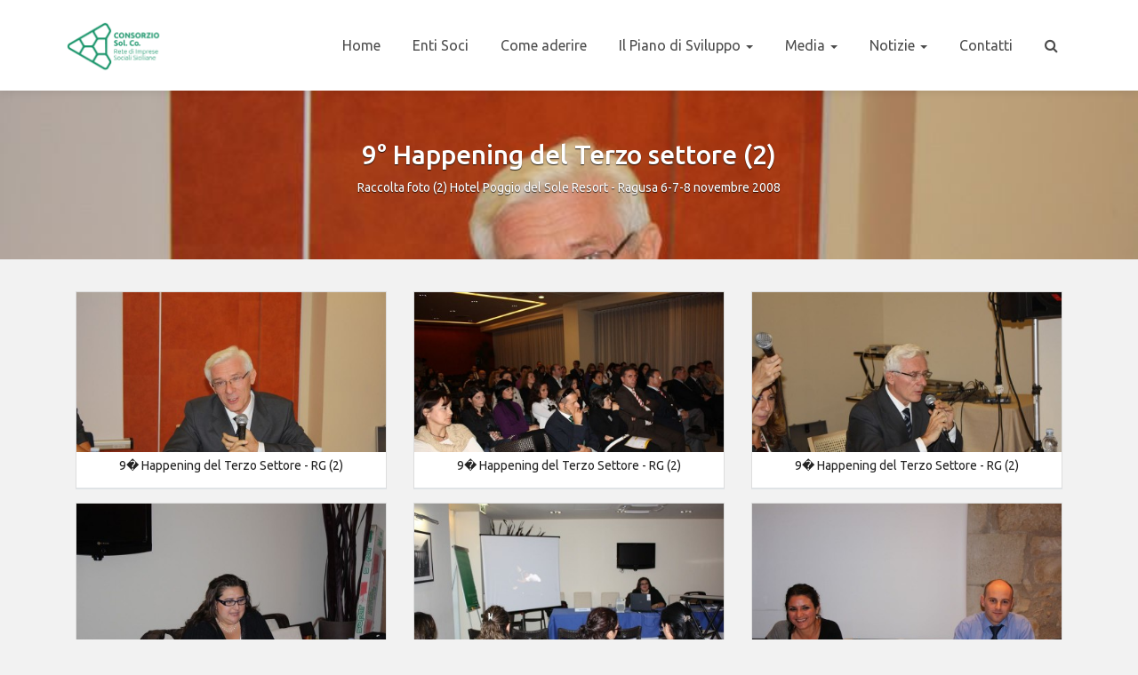

--- FILE ---
content_type: text/html
request_url: https://www.solco.coop/album.php?id_alb=2
body_size: 4427
content:
<!DOCTYPE html>
<html>
<head>
<meta name="viewport" content="width=device-width, initial-scale=1.0">
<meta charset="utf-8">
<title>Archivio  | Rete di Imprese Sociali Siciliane</title>

<!-- Required -->
<link href="assets/bootstrap/css/bootstrap.min.css" rel="stylesheet">
<link href="assets/fancybox/jquery.fancybox.css" type="text/css" media="screen" rel="stylesheet">
<link href="font-awesome/css/font-awesome.css" rel="stylesheet">
<link href="css/global-solco-style.css" rel="stylesheet" type="text/css">
<link href="css/skin-solco.css" rel="stylesheet" type="text/css" id="scheme">
<link rel="icon" href="images/favicon.png" type="image/png">
<script type='text/javascript' src='//dsms0mj1bbhn4.cloudfront.net/assets/pub/shareaholic.js' data-shr-siteid='d37f6043d567f900e0a187fa5a4728c0' data-cfasync='false' async='async'></script></head>
<body>
<script>
  (function(i,s,o,g,r,a,m){i['GoogleAnalyticsObject']=r;i[r]=i[r]||function(){
  (i[r].q=i[r].q||[]).push(arguments)},i[r].l=1*new Date();a=s.createElement(o),
  m=s.getElementsByTagName(o)[0];a.async=1;a.src=g;m.parentNode.insertBefore(a,m)
  })(window,document,'script','//www.google-analytics.com/analytics.js','ga');

  ga('create', 'UA-73285515-1', 'auto');
  ga('require', 'linkid');
  ga('send', 'pageview');

</script><header>
  <div id="navbar" class="navbar navbar-white" role="navigation">
    <div class="container">
      
<div class="navbar-header">
  <button type="button" id="cmdSearchCollapse" class="navbar-toggle"> <i class="fa fa-search icon-search"></i> </button>
  <button type="button" class="navbar-toggle" data-toggle="collapse" data-target=".navbar-collapse"> <span class="sr-only">Toggle navigation</span> <span class="icon-bar"></span> <span class="icon-bar"></span> <span class="icon-bar"></span> </button>
  <a title="Pagina Iniziale" class="navbar-brand" href="https://www.solco.coop/"> <img id="logo" src="upload/Nuovo-Logo-Solco4.png" alt="Sol.Co."> </a> </div>
<div class="navbar-collapse collapse">
  <ul class="nav navbar-nav navbar-right">
    <li><a title="Pagina Iniziale" href="https://www.solco.coop/">Home</a></li>
                <li class=""> <a href="https://www.solco.coop/page.php?p=2" title="Enti Soci"> Enti Soci</a>
          </li>
            <li class=""> <a href="https://www.solco.coop/page.php?p=28" title="Come aderire"> Come aderire</a>
          </li>
            <li class="dropdown"> <a href="https://www.solco.coop/page.php?p=29" class="dropdown-toggle" data-toggle="dropdown" title="Il Piano di Sviluppo"> Il Piano di Sviluppo <b class="caret"></b></a>
          <ul class="dropdown-menu">
      <li><a title="Il Piano di Sviluppo" href="page.php?p=29">Il Piano di Sviluppo</a></li>
      
            <li><a title="Valorizzare il capitale umano" href="spage.php?s=108">Valorizzare il capitale umano</a></li>
          <li><a title="I Modelli della Rete Sol.Co." href="spage.php?s=105">I Modelli della Rete Sol.Co.</a></li>
          <li><a title="Comunicare l'Impresa" href="spage.php?s=106">Comunicare l'Impresa</a></li>
          <li><a title="Organigramma" href="spage.php?s=102">Organigramma</a></li>
          </ul>
      </li>
                
	
	
	<li class="dropdown">
                    <a href="#" class="dropdown-toggle" data-toggle="dropdown">
					Media  <b class="caret"></b></a>
                    <ul class="dropdown-menu">
                   
                    <li class=""><a href="https://www.solco.coop/page.php?p=8" class="">Video</a></li>
                    <li class=""><a href="https://www.solco.coop/page.php?p=23" class="">Foto</a></li>
                    
                    </ul>
                    </li>
	
	
	
	    <li class="dropdown"> <a title="Archivio Articoli" href="#" class="dropdown-toggle" data-toggle="dropdown"> Notizie  <b class="caret"></b></a>
      <ul class="dropdown-menu">
                <li class=""><a href="https://www.solco.coop/archivio.php?c=7" title="Archivio Decreti, leggi e circolari">Decreti, leggi e circolari</a></li>
                <li class=""><a href="https://www.solco.coop/archivio.php?c=10" title="Archivio Notizie dalla Rete">Notizie dalla Rete</a></li>
                <li class=""><a href="https://www.solco.coop/archivio.php?c=9" title="Archivio Storie ">Storie </a></li>
                <li class=""><a href="https://www.solco.coop/archivio.php?c=1" title="Archivio Notizie">Notizie</a></li>
                <li class=""><a href="https://www.solco.coop/archivio.php?c=2" title="Archivio Bandi">Bandi</a></li>
                <li class=""><a href="https://www.solco.coop/archivio.php?c=3" title="Archivio Rassegna Stampa">Rassegna Stampa</a></li>
                <li class=""><a href="https://www.solco.coop/archivio.php?c=4" title="Archivio Eventi">Eventi</a></li>
                <li class=""><a href="https://www.solco.coop/archivio.php?c=5" title="Archivio Eventi ECM">Eventi ECM</a></li>
              </ul>
    </li>
        <li class=""><a title="Contatta il Consorzio Sol.Co." href="contatti.php" class="">Contatti</a></li>
    <li class="hidden-xs"> <a href="archivio_search.php" title="Cerca in archivio" class="" id="cmdSearch"><i class="fa fa-search"></i></a> </li>
              </ul>
</div>
      <!--/.nav-collapse -->
    </div>
  </div>
</header>

<!-- SEARCH -->
<div class="search-wr" id="divSearch"> <span class="close" id="cmdCloseSearch" title="Click the icon or press ESC"><i class="fa fa-times-circle"></i></span>
  <div class="container">
    <div class="row">
      <div class="col-md-1 col-xs-2 search-sign"> <i class="fa fa-search"></i> </div>
      <div class="col-md-11 col-xs-10">
       <form class="form" method="get" action="https://www.solco.coop/archivio_search.php">
        <input title="Cerca nel sito..." type="text" name="k" class="global-search-input" placeholder="Cerca nel sito..." value="" autocomplete="off" spellcheck="false" dir="ltr">
      </form>
      </div>
    </div>
  </div>
</div>
<section class="slice color-solco-alpha solco-album" style="background-image:url('images/foto/2-47_ft.jpg')">
  <div class="w-section inverse">
    <div class="container">
      <div class="row">
        <div class="col-md-12">
          <div class="text-center">
            <h2>9° Happening del Terzo settore (2)</h2>
            <p>Raccolta foto (2) Hotel Poggio del Sole Resort - Ragusa 6-7-8 novembre 2008</p>
            <span class="clearfix"></span> </div>
        </div>
      </div>
    </div>
  </div>
</section>








<section class="slice animate-hover-slide">
  <div class="w-section inverse blog-grid">
    <div class="container">
      <div class="row">
      
      
      <div class="col-md-12">
      
      
<div class="col-lg-4 col-md-4 col-sm-6">
        <div class="w-box">
        
        <div class="media-img">
          <figure> 
          <a class="theater" rel="2" href="images/foto/2-47_ft.jpg" title="9� Happening del Terzo Settore - RG (2)">
          <img alt="9� Happening del Terzo Settore - RG (2)" src="images/foto/thumbnails/2-47_ft_450x450.jpg" class="img-responsive">
          </a>
        </figure>
        </div> 
        
        
<p align="center" style="padding-top:5px;">9� Happening del Terzo Settore - RG (2)</p>
</div>
</div>
<div class="col-lg-4 col-md-4 col-sm-6">
        <div class="w-box">
        
        <div class="media-img">
          <figure> 
          <a class="theater" rel="2" href="images/foto/2-48_ft.jpg" title="9� Happening del Terzo Settore - RG (2)">
          <img alt="9� Happening del Terzo Settore - RG (2)" src="images/foto/thumbnails/2-48_ft_450x450.jpg" class="img-responsive">
          </a>
        </figure>
        </div> 
        
        
<p align="center" style="padding-top:5px;">9� Happening del Terzo Settore - RG (2)</p>
</div>
</div>
<div class="col-lg-4 col-md-4 col-sm-6">
        <div class="w-box">
        
        <div class="media-img">
          <figure> 
          <a class="theater" rel="2" href="images/foto/2-49_ft.jpg" title="9� Happening del Terzo Settore - RG (2)">
          <img alt="9� Happening del Terzo Settore - RG (2)" src="images/foto/thumbnails/2-49_ft_450x450.jpg" class="img-responsive">
          </a>
        </figure>
        </div> 
        
        
<p align="center" style="padding-top:5px;">9� Happening del Terzo Settore - RG (2)</p>
</div>
</div>
<div class="col-lg-4 col-md-4 col-sm-6">
        <div class="w-box">
        
        <div class="media-img">
          <figure> 
          <a class="theater" rel="2" href="images/foto/2-50_ft.jpg" title="9� Happening del Terzo Settore - RG (2)">
          <img alt="9� Happening del Terzo Settore - RG (2)" src="images/foto/thumbnails/2-50_ft_450x450.jpg" class="img-responsive">
          </a>
        </figure>
        </div> 
        
        
<p align="center" style="padding-top:5px;">9� Happening del Terzo Settore - RG (2)</p>
</div>
</div>
<div class="col-lg-4 col-md-4 col-sm-6">
        <div class="w-box">
        
        <div class="media-img">
          <figure> 
          <a class="theater" rel="2" href="images/foto/2-51_ft.jpg" title="9� Happening del Terzo Settore - RG (2)">
          <img alt="9� Happening del Terzo Settore - RG (2)" src="images/foto/thumbnails/2-51_ft_450x450.jpg" class="img-responsive">
          </a>
        </figure>
        </div> 
        
        
<p align="center" style="padding-top:5px;">9� Happening del Terzo Settore - RG (2)</p>
</div>
</div>
<div class="col-lg-4 col-md-4 col-sm-6">
        <div class="w-box">
        
        <div class="media-img">
          <figure> 
          <a class="theater" rel="2" href="images/foto/2-52_ft.jpg" title="9� Happening del Terzo Settore - RG (2)">
          <img alt="9� Happening del Terzo Settore - RG (2)" src="images/foto/thumbnails/2-52_ft_450x450.jpg" class="img-responsive">
          </a>
        </figure>
        </div> 
        
        
<p align="center" style="padding-top:5px;">9� Happening del Terzo Settore - RG (2)</p>
</div>
</div>
<div class="col-lg-4 col-md-4 col-sm-6">
        <div class="w-box">
        
        <div class="media-img">
          <figure> 
          <a class="theater" rel="2" href="images/foto/2-53_ft.jpg" title="9� Happening del Terzo Settore - RG (2)">
          <img alt="9� Happening del Terzo Settore - RG (2)" src="images/foto/thumbnails/2-53_ft_450x450.jpg" class="img-responsive">
          </a>
        </figure>
        </div> 
        
        
<p align="center" style="padding-top:5px;">9� Happening del Terzo Settore - RG (2)</p>
</div>
</div>
<div class="col-lg-4 col-md-4 col-sm-6">
        <div class="w-box">
        
        <div class="media-img">
          <figure> 
          <a class="theater" rel="2" href="images/foto/2-54_ft.jpg" title="9� Happening del Terzo Settore - RG (2)">
          <img alt="9� Happening del Terzo Settore - RG (2)" src="images/foto/thumbnails/2-54_ft_450x450.jpg" class="img-responsive">
          </a>
        </figure>
        </div> 
        
        
<p align="center" style="padding-top:5px;">9� Happening del Terzo Settore - RG (2)</p>
</div>
</div>
<div class="col-lg-4 col-md-4 col-sm-6">
        <div class="w-box">
        
        <div class="media-img">
          <figure> 
          <a class="theater" rel="2" href="images/foto/2-55_ft.jpg" title="9� Happening del Terzo Settore - RG (2)">
          <img alt="9� Happening del Terzo Settore - RG (2)" src="images/foto/thumbnails/2-55_ft_450x450.jpg" class="img-responsive">
          </a>
        </figure>
        </div> 
        
        
<p align="center" style="padding-top:5px;">9� Happening del Terzo Settore - RG (2)</p>
</div>
</div>
<div class="col-lg-4 col-md-4 col-sm-6">
        <div class="w-box">
        
        <div class="media-img">
          <figure> 
          <a class="theater" rel="2" href="images/foto/2-56_ft.jpg" title="9� Happening del Terzo Settore - RG (2)">
          <img alt="9� Happening del Terzo Settore - RG (2)" src="images/foto/thumbnails/2-56_ft_450x450.jpg" class="img-responsive">
          </a>
        </figure>
        </div> 
        
        
<p align="center" style="padding-top:5px;">9� Happening del Terzo Settore - RG (2)</p>
</div>
</div>
<div class="col-lg-4 col-md-4 col-sm-6">
        <div class="w-box">
        
        <div class="media-img">
          <figure> 
          <a class="theater" rel="2" href="images/foto/2-57_ft.jpg" title="9� Happening del Terzo Settore - RG (2)">
          <img alt="9� Happening del Terzo Settore - RG (2)" src="images/foto/thumbnails/2-57_ft_450x450.jpg" class="img-responsive">
          </a>
        </figure>
        </div> 
        
        
<p align="center" style="padding-top:5px;">9� Happening del Terzo Settore - RG (2)</p>
</div>
</div>
<div class="col-lg-4 col-md-4 col-sm-6">
        <div class="w-box">
        
        <div class="media-img">
          <figure> 
          <a class="theater" rel="2" href="images/foto/2-58_ft.jpg" title="9� Happening del Terzo Settore - RG (2)">
          <img alt="9� Happening del Terzo Settore - RG (2)" src="images/foto/thumbnails/2-58_ft_450x450.jpg" class="img-responsive">
          </a>
        </figure>
        </div> 
        
        
<p align="center" style="padding-top:5px;">9� Happening del Terzo Settore - RG (2)</p>
</div>
</div>
<div class="col-lg-4 col-md-4 col-sm-6">
        <div class="w-box">
        
        <div class="media-img">
          <figure> 
          <a class="theater" rel="2" href="images/foto/2-59_ft.jpg" title="9� Happening del Terzo Settore - RG (2)">
          <img alt="9� Happening del Terzo Settore - RG (2)" src="images/foto/thumbnails/2-59_ft_450x450.jpg" class="img-responsive">
          </a>
        </figure>
        </div> 
        
        
<p align="center" style="padding-top:5px;">9� Happening del Terzo Settore - RG (2)</p>
</div>
</div>
<div class="col-lg-4 col-md-4 col-sm-6">
        <div class="w-box">
        
        <div class="media-img">
          <figure> 
          <a class="theater" rel="2" href="images/foto/2-60_ft.jpg" title="9� Happening del Terzo Settore - RG (2)">
          <img alt="9� Happening del Terzo Settore - RG (2)" src="images/foto/thumbnails/2-60_ft_450x450.jpg" class="img-responsive">
          </a>
        </figure>
        </div> 
        
        
<p align="center" style="padding-top:5px;">9� Happening del Terzo Settore - RG (2)</p>
</div>
</div>
<div class="col-lg-4 col-md-4 col-sm-6">
        <div class="w-box">
        
        <div class="media-img">
          <figure> 
          <a class="theater" rel="2" href="images/foto/2-61_ft.jpg" title="9� Happening del Terzo Settore - RG (2)">
          <img alt="9� Happening del Terzo Settore - RG (2)" src="images/foto/thumbnails/2-61_ft_450x450.jpg" class="img-responsive">
          </a>
        </figure>
        </div> 
        
        
<p align="center" style="padding-top:5px;">9� Happening del Terzo Settore - RG (2)</p>
</div>
</div>
<div class="col-lg-4 col-md-4 col-sm-6">
        <div class="w-box">
        
        <div class="media-img">
          <figure> 
          <a class="theater" rel="2" href="images/foto/2-62_ft.jpg" title="9� Happening del Terzo Settore - RG (2)">
          <img alt="9� Happening del Terzo Settore - RG (2)" src="images/foto/thumbnails/2-62_ft_450x450.jpg" class="img-responsive">
          </a>
        </figure>
        </div> 
        
        
<p align="center" style="padding-top:5px;">9� Happening del Terzo Settore - RG (2)</p>
</div>
</div>
<div class="col-lg-4 col-md-4 col-sm-6">
        <div class="w-box">
        
        <div class="media-img">
          <figure> 
          <a class="theater" rel="2" href="images/foto/2-63_ft.jpg" title="9� Happening del Terzo Settore - RG (2)">
          <img alt="9� Happening del Terzo Settore - RG (2)" src="images/foto/thumbnails/2-63_ft_450x450.jpg" class="img-responsive">
          </a>
        </figure>
        </div> 
        
        
<p align="center" style="padding-top:5px;">9� Happening del Terzo Settore - RG (2)</p>
</div>
</div>
<div class="col-lg-4 col-md-4 col-sm-6">
        <div class="w-box">
        
        <div class="media-img">
          <figure> 
          <a class="theater" rel="2" href="images/foto/2-64_ft.jpg" title="9� Happening del Terzo Settore - RG (2)">
          <img alt="9� Happening del Terzo Settore - RG (2)" src="images/foto/thumbnails/2-64_ft_450x450.jpg" class="img-responsive">
          </a>
        </figure>
        </div> 
        
        
<p align="center" style="padding-top:5px;">9� Happening del Terzo Settore - RG (2)</p>
</div>
</div>
<div class="col-lg-4 col-md-4 col-sm-6">
        <div class="w-box">
        
        <div class="media-img">
          <figure> 
          <a class="theater" rel="2" href="images/foto/2-65_ft.jpg" title="9� Happening del Terzo Settore - RG (2)">
          <img alt="9� Happening del Terzo Settore - RG (2)" src="images/foto/thumbnails/2-65_ft_450x450.jpg" class="img-responsive">
          </a>
        </figure>
        </div> 
        
        
<p align="center" style="padding-top:5px;">9� Happening del Terzo Settore - RG (2)</p>
</div>
</div>
<div class="col-lg-4 col-md-4 col-sm-6">
        <div class="w-box">
        
        <div class="media-img">
          <figure> 
          <a class="theater" rel="2" href="images/foto/2-66_ft.jpg" title="9� Happening del Terzo Settore - RG (2)">
          <img alt="9� Happening del Terzo Settore - RG (2)" src="images/foto/thumbnails/2-66_ft_450x450.jpg" class="img-responsive">
          </a>
        </figure>
        </div> 
        
        
<p align="center" style="padding-top:5px;">9� Happening del Terzo Settore - RG (2)</p>
</div>
</div>
<div class="col-lg-4 col-md-4 col-sm-6">
        <div class="w-box">
        
        <div class="media-img">
          <figure> 
          <a class="theater" rel="2" href="images/foto/2-67_ft.jpg" title="9� Happening del Terzo Settore - RG (2)">
          <img alt="9� Happening del Terzo Settore - RG (2)" src="images/foto/thumbnails/2-67_ft_450x450.jpg" class="img-responsive">
          </a>
        </figure>
        </div> 
        
        
<p align="center" style="padding-top:5px;">9� Happening del Terzo Settore - RG (2)</p>
</div>
</div>
<div class="col-lg-4 col-md-4 col-sm-6">
        <div class="w-box">
        
        <div class="media-img">
          <figure> 
          <a class="theater" rel="2" href="images/foto/2-68_ft.jpg" title="9� Happening del Terzo Settore - RG (2)">
          <img alt="9� Happening del Terzo Settore - RG (2)" src="images/foto/thumbnails/2-68_ft_450x450.jpg" class="img-responsive">
          </a>
        </figure>
        </div> 
        
        
<p align="center" style="padding-top:5px;">9� Happening del Terzo Settore - RG (2)</p>
</div>
</div>
<div class="col-lg-4 col-md-4 col-sm-6">
        <div class="w-box">
        
        <div class="media-img">
          <figure> 
          <a class="theater" rel="2" href="images/foto/2-69_ft.jpg" title="9� Happening del Terzo Settore - RG (2)">
          <img alt="9� Happening del Terzo Settore - RG (2)" src="images/foto/thumbnails/2-69_ft_450x450.jpg" class="img-responsive">
          </a>
        </figure>
        </div> 
        
        
<p align="center" style="padding-top:5px;">9� Happening del Terzo Settore - RG (2)</p>
</div>
</div>
<div class="col-lg-4 col-md-4 col-sm-6">
        <div class="w-box">
        
        <div class="media-img">
          <figure> 
          <a class="theater" rel="2" href="images/foto/2-70_ft.jpg" title="9� Happening del Terzo Settore - RG (2)">
          <img alt="9� Happening del Terzo Settore - RG (2)" src="images/foto/thumbnails/2-70_ft_450x450.jpg" class="img-responsive">
          </a>
        </figure>
        </div> 
        
        
<p align="center" style="padding-top:5px;">9� Happening del Terzo Settore - RG (2)</p>
</div>
</div>
<div class="col-lg-4 col-md-4 col-sm-6">
        <div class="w-box">
        
        <div class="media-img">
          <figure> 
          <a class="theater" rel="2" href="images/foto/2-71_ft.jpg" title="9� Happening del Terzo Settore - RG (2)">
          <img alt="9� Happening del Terzo Settore - RG (2)" src="images/foto/thumbnails/2-71_ft_450x450.jpg" class="img-responsive">
          </a>
        </figure>
        </div> 
        
        
<p align="center" style="padding-top:5px;">9� Happening del Terzo Settore - RG (2)</p>
</div>
</div>
<div class="col-lg-4 col-md-4 col-sm-6">
        <div class="w-box">
        
        <div class="media-img">
          <figure> 
          <a class="theater" rel="2" href="images/foto/2-72_ft.jpg" title="9� Happening del Terzo Settore - RG (2)">
          <img alt="9� Happening del Terzo Settore - RG (2)" src="images/foto/thumbnails/2-72_ft_450x450.jpg" class="img-responsive">
          </a>
        </figure>
        </div> 
        
        
<p align="center" style="padding-top:5px;">9� Happening del Terzo Settore - RG (2)</p>
</div>
</div>
<div class="col-lg-4 col-md-4 col-sm-6">
        <div class="w-box">
        
        <div class="media-img">
          <figure> 
          <a class="theater" rel="2" href="images/foto/2-73_ft.jpg" title="9� Happening del Terzo Settore - RG (2)">
          <img alt="9� Happening del Terzo Settore - RG (2)" src="images/foto/thumbnails/2-73_ft_450x450.jpg" class="img-responsive">
          </a>
        </figure>
        </div> 
        
        
<p align="center" style="padding-top:5px;">9� Happening del Terzo Settore - RG (2)</p>
</div>
</div>
<div class="col-lg-4 col-md-4 col-sm-6">
        <div class="w-box">
        
        <div class="media-img">
          <figure> 
          <a class="theater" rel="2" href="images/foto/2-74_ft.jpg" title="9� Happening del Terzo Settore - RG (2)">
          <img alt="9� Happening del Terzo Settore - RG (2)" src="images/foto/thumbnails/2-74_ft_450x450.jpg" class="img-responsive">
          </a>
        </figure>
        </div> 
        
        
<p align="center" style="padding-top:5px;">9� Happening del Terzo Settore - RG (2)</p>
</div>
</div>
<div class="col-lg-4 col-md-4 col-sm-6">
        <div class="w-box">
        
        <div class="media-img">
          <figure> 
          <a class="theater" rel="2" href="images/foto/2-75_ft.jpg" title="9� Happening del Terzo Settore - RG (2)">
          <img alt="9� Happening del Terzo Settore - RG (2)" src="images/foto/thumbnails/2-75_ft_450x450.jpg" class="img-responsive">
          </a>
        </figure>
        </div> 
        
        
<p align="center" style="padding-top:5px;">9� Happening del Terzo Settore - RG (2)</p>
</div>
</div>
<div class="col-lg-4 col-md-4 col-sm-6">
        <div class="w-box">
        
        <div class="media-img">
          <figure> 
          <a class="theater" rel="2" href="images/foto/2-76_ft.jpg" title="9� Happening del Terzo Settore - RG (2)">
          <img alt="9� Happening del Terzo Settore - RG (2)" src="images/foto/thumbnails/2-76_ft_450x450.jpg" class="img-responsive">
          </a>
        </figure>
        </div> 
        
        
<p align="center" style="padding-top:5px;">9� Happening del Terzo Settore - RG (2)</p>
</div>
</div>
<div class="col-lg-4 col-md-4 col-sm-6">
        <div class="w-box">
        
        <div class="media-img">
          <figure> 
          <a class="theater" rel="2" href="images/foto/2-77_ft.jpg" title="9� Happening del Terzo Settore - RG (2)">
          <img alt="9� Happening del Terzo Settore - RG (2)" src="images/foto/thumbnails/2-77_ft_450x450.jpg" class="img-responsive">
          </a>
        </figure>
        </div> 
        
        
<p align="center" style="padding-top:5px;">9� Happening del Terzo Settore - RG (2)</p>
</div>
</div>
<div class="col-lg-4 col-md-4 col-sm-6">
        <div class="w-box">
        
        <div class="media-img">
          <figure> 
          <a class="theater" rel="2" href="images/foto/2-78_ft.jpg" title="9� Happening del Terzo Settore - RG (2)">
          <img alt="9� Happening del Terzo Settore - RG (2)" src="images/foto/thumbnails/2-78_ft_450x450.jpg" class="img-responsive">
          </a>
        </figure>
        </div> 
        
        
<p align="center" style="padding-top:5px;">9� Happening del Terzo Settore - RG (2)</p>
</div>
</div>
<div class="col-lg-4 col-md-4 col-sm-6">
        <div class="w-box">
        
        <div class="media-img">
          <figure> 
          <a class="theater" rel="2" href="images/foto/2-79_ft.jpg" title="9� Happening del Terzo Settore - RG (2)">
          <img alt="9� Happening del Terzo Settore - RG (2)" src="images/foto/thumbnails/2-79_ft_450x450.jpg" class="img-responsive">
          </a>
        </figure>
        </div> 
        
        
<p align="center" style="padding-top:5px;">9� Happening del Terzo Settore - RG (2)</p>
</div>
</div>
<div class="col-lg-4 col-md-4 col-sm-6">
        <div class="w-box">
        
        <div class="media-img">
          <figure> 
          <a class="theater" rel="2" href="images/foto/2-80_ft.jpg" title="9� Happening del Terzo Settore - RG (2)">
          <img alt="9� Happening del Terzo Settore - RG (2)" src="images/foto/thumbnails/2-80_ft_450x450.jpg" class="img-responsive">
          </a>
        </figure>
        </div> 
        
        
<p align="center" style="padding-top:5px;">9� Happening del Terzo Settore - RG (2)</p>
</div>
</div>
<div class="col-lg-4 col-md-4 col-sm-6">
        <div class="w-box">
        
        <div class="media-img">
          <figure> 
          <a class="theater" rel="2" href="images/foto/2-81_ft.jpg" title="9� Happening del Terzo Settore - RG (2)">
          <img alt="9� Happening del Terzo Settore - RG (2)" src="images/foto/thumbnails/2-81_ft_450x450.jpg" class="img-responsive">
          </a>
        </figure>
        </div> 
        
        
<p align="center" style="padding-top:5px;">9� Happening del Terzo Settore - RG (2)</p>
</div>
</div>
<div class="col-lg-4 col-md-4 col-sm-6">
        <div class="w-box">
        
        <div class="media-img">
          <figure> 
          <a class="theater" rel="2" href="images/foto/2-82_ft.jpg" title="9� Happening del Terzo Settore - RG (2)">
          <img alt="9� Happening del Terzo Settore - RG (2)" src="images/foto/thumbnails/2-82_ft_450x450.jpg" class="img-responsive">
          </a>
        </figure>
        </div> 
        
        
<p align="center" style="padding-top:5px;">9� Happening del Terzo Settore - RG (2)</p>
</div>
</div>
<div class="col-lg-4 col-md-4 col-sm-6">
        <div class="w-box">
        
        <div class="media-img">
          <figure> 
          <a class="theater" rel="2" href="images/foto/2-83_ft.jpg" title="9� Happening del Terzo Settore - RG (2)">
          <img alt="9� Happening del Terzo Settore - RG (2)" src="images/foto/thumbnails/2-83_ft_450x450.jpg" class="img-responsive">
          </a>
        </figure>
        </div> 
        
        
<p align="center" style="padding-top:5px;">9� Happening del Terzo Settore - RG (2)</p>
</div>
</div>
<div class="col-lg-4 col-md-4 col-sm-6">
        <div class="w-box">
        
        <div class="media-img">
          <figure> 
          <a class="theater" rel="2" href="images/foto/2-84_ft.jpg" title="9� Happening del Terzo Settore - RG (2)">
          <img alt="9� Happening del Terzo Settore - RG (2)" src="images/foto/thumbnails/2-84_ft_450x450.jpg" class="img-responsive">
          </a>
        </figure>
        </div> 
        
        
<p align="center" style="padding-top:5px;">9� Happening del Terzo Settore - RG (2)</p>
</div>
</div>
<div class="col-lg-4 col-md-4 col-sm-6">
        <div class="w-box">
        
        <div class="media-img">
          <figure> 
          <a class="theater" rel="2" href="images/foto/2-85_ft.jpg" title="9� Happening del Terzo Settore - RG (2)">
          <img alt="9� Happening del Terzo Settore - RG (2)" src="images/foto/thumbnails/2-85_ft_450x450.jpg" class="img-responsive">
          </a>
        </figure>
        </div> 
        
        
<p align="center" style="padding-top:5px;">9� Happening del Terzo Settore - RG (2)</p>
</div>
</div>
<div class="col-lg-4 col-md-4 col-sm-6">
        <div class="w-box">
        
        <div class="media-img">
          <figure> 
          <a class="theater" rel="2" href="images/foto/2-86_ft.jpg" title="9� Happening del Terzo Settore - RG (2)">
          <img alt="9� Happening del Terzo Settore - RG (2)" src="images/foto/thumbnails/2-86_ft_450x450.jpg" class="img-responsive">
          </a>
        </figure>
        </div> 
        
        
<p align="center" style="padding-top:5px;">9� Happening del Terzo Settore - RG (2)</p>
</div>
</div>
<div class="col-lg-4 col-md-4 col-sm-6">
        <div class="w-box">
        
        <div class="media-img">
          <figure> 
          <a class="theater" rel="2" href="images/foto/2-87_ft.jpg" title="9� Happening del Terzo Settore - RG (2)">
          <img alt="9� Happening del Terzo Settore - RG (2)" src="images/foto/thumbnails/2-87_ft_450x450.jpg" class="img-responsive">
          </a>
        </figure>
        </div> 
        
        
<p align="center" style="padding-top:5px;">9� Happening del Terzo Settore - RG (2)</p>
</div>
</div>
<div class="col-lg-4 col-md-4 col-sm-6">
        <div class="w-box">
        
        <div class="media-img">
          <figure> 
          <a class="theater" rel="2" href="images/foto/2-88_ft.jpg" title="9� Happening del Terzo Settore - RG (2)">
          <img alt="9� Happening del Terzo Settore - RG (2)" src="images/foto/thumbnails/2-88_ft_450x450.jpg" class="img-responsive">
          </a>
        </figure>
        </div> 
        
        
<p align="center" style="padding-top:5px;">9� Happening del Terzo Settore - RG (2)</p>
</div>
</div>
<div class="col-lg-4 col-md-4 col-sm-6">
        <div class="w-box">
        
        <div class="media-img">
          <figure> 
          <a class="theater" rel="2" href="images/foto/2-89_ft.jpg" title="9� Happening del Terzo Settore - RG (2)">
          <img alt="9� Happening del Terzo Settore - RG (2)" src="images/foto/thumbnails/2-89_ft_450x450.jpg" class="img-responsive">
          </a>
        </figure>
        </div> 
        
        
<p align="center" style="padding-top:5px;">9� Happening del Terzo Settore - RG (2)</p>
</div>
</div>
<div class="col-lg-4 col-md-4 col-sm-6">
        <div class="w-box">
        
        <div class="media-img">
          <figure> 
          <a class="theater" rel="2" href="images/foto/2-90_ft.jpg" title="9� Happening del Terzo Settore - RG (2)">
          <img alt="9� Happening del Terzo Settore - RG (2)" src="images/foto/thumbnails/2-90_ft_450x450.jpg" class="img-responsive">
          </a>
        </figure>
        </div> 
        
        
<p align="center" style="padding-top:5px;">9� Happening del Terzo Settore - RG (2)</p>
</div>
</div>
<div class="col-lg-4 col-md-4 col-sm-6">
        <div class="w-box">
        
        <div class="media-img">
          <figure> 
          <a class="theater" rel="2" href="images/foto/2-91_ft.jpg" title="9� Happening del Terzo Settore - RG (2)">
          <img alt="9� Happening del Terzo Settore - RG (2)" src="images/foto/thumbnails/2-91_ft_450x450.jpg" class="img-responsive">
          </a>
        </figure>
        </div> 
        
        
<p align="center" style="padding-top:5px;">9� Happening del Terzo Settore - RG (2)</p>
</div>
</div>
<div class="col-lg-4 col-md-4 col-sm-6">
        <div class="w-box">
        
        <div class="media-img">
          <figure> 
          <a class="theater" rel="2" href="images/foto/2-92_ft.jpg" title="9� Happening del Terzo Settore - RG (2)">
          <img alt="9� Happening del Terzo Settore - RG (2)" src="images/foto/thumbnails/2-92_ft_450x450.jpg" class="img-responsive">
          </a>
        </figure>
        </div> 
        
        
<p align="center" style="padding-top:5px;">9� Happening del Terzo Settore - RG (2)</p>
</div>
</div>
<div class="col-lg-4 col-md-4 col-sm-6">
        <div class="w-box">
        
        <div class="media-img">
          <figure> 
          <a class="theater" rel="2" href="images/foto/2-93_ft.jpg" title="9� Happening del Terzo Settore - RG (2)">
          <img alt="9� Happening del Terzo Settore - RG (2)" src="images/foto/thumbnails/2-93_ft_450x450.jpg" class="img-responsive">
          </a>
        </figure>
        </div> 
        
        
<p align="center" style="padding-top:5px;">9� Happening del Terzo Settore - RG (2)</p>
</div>
</div>
<div class="col-lg-4 col-md-4 col-sm-6">
        <div class="w-box">
        
        <div class="media-img">
          <figure> 
          <a class="theater" rel="2" href="images/foto/2-94_ft.jpg" title="9� Happening del Terzo Settore - RG (2)">
          <img alt="9� Happening del Terzo Settore - RG (2)" src="images/foto/thumbnails/2-94_ft_450x450.jpg" class="img-responsive">
          </a>
        </figure>
        </div> 
        
        
<p align="center" style="padding-top:5px;">9� Happening del Terzo Settore - RG (2)</p>
</div>
</div>
<div class="col-lg-4 col-md-4 col-sm-6">
        <div class="w-box">
        
        <div class="media-img">
          <figure> 
          <a class="theater" rel="2" href="images/foto/2-95_ft.jpg" title="9� Happening del Terzo Settore - RG (2)">
          <img alt="9� Happening del Terzo Settore - RG (2)" src="images/foto/thumbnails/2-95_ft_450x450.jpg" class="img-responsive">
          </a>
        </figure>
        </div> 
        
        
<p align="center" style="padding-top:5px;">9� Happening del Terzo Settore - RG (2)</p>
</div>
</div>
<div class="col-lg-4 col-md-4 col-sm-6">
        <div class="w-box">
        
        <div class="media-img">
          <figure> 
          <a class="theater" rel="2" href="images/foto/2-96_ft.jpg" title="9� Happening del Terzo Settore - RG (2)">
          <img alt="9� Happening del Terzo Settore - RG (2)" src="images/foto/thumbnails/2-96_ft_450x450.jpg" class="img-responsive">
          </a>
        </figure>
        </div> 
        
        
<p align="center" style="padding-top:5px;">9� Happening del Terzo Settore - RG (2)</p>
</div>
</div>


<br clear="all" />

</div>
</div>
    </div>
  </div>
</section>

<!-- fascia_bottom -->
<section class="slice color-two-d bottom_line_bg" style="background-image:url('images/foto_sfondo.jpg');">
	<p>&nbsp;</p>
</section>
<footer>
    <div class="container">
        <div class="row">
            <div class="col-md-3">
            	<div class="col">
                   <h4>Contattaci</h4>
                   <ul>
                        <li>Via Pietro Carrera 23</li>
                        <li>Tel.: <a title="Telefona al Consorzio Sol.Co." href="tel:095355353">095355353</a> | Fax: 0950931367 </li>
                        <li>Email: <a title="Scrivi al Consorzio Sol.Co." href="mailto:solco@solco.coop">solco@solco.coop</a></li>
                                                <li>Rete di Imprese Sociali Siciliane</li>
                    </ul>
                 </div>
            </div>
            
            <div class="col-md-3">
           	  <div class="col">
                    <h4>Mailing list</h4>
                    <p>Iscriviti se desideri ricevere la nostra newsletter periodica.</p>
                    <form class="form-inline" method="get" action="mlist.php">
                        <div class="input-group">
                            <input title="Il tuo indirizzo email" type="text" name="email" class="form-control" placeholder="Il tuo indirizzo email..." />
                            <span class="input-group-btn">
                                <button class="btn btn-primary" type="submit">Invia</button>
                            </span>
                        </div>
                    </form>
                </div>
            </div>
            
            <div class="col-md-3">
           	  <div class="col col-social-icons">
                    <h4>Seguici</h4>
                                        <a title="Pagina Facebook Consorzio Sol.Co." href="https://www.facebook.com/ReteSolco/"><i class="fa fa-facebook"></i></a>
                                                            <a title="Profilo Twitter Consorzio Sol.Co." href="https://twitter.com/consorzio_solco"><i class="fa fa-twitter"></i></a>
                                                            <a title="Canale Youtube Consorzio Sol.Co." href="https://www.youtube.com/user/solcoct/videos"><i class="fa fa-youtube-play"></i></a>
                                                            <a title="Pagina Linkedin Consorzio Sol.Co." href="https://www.linkedin.com/company/consorzio-sol-co-rete-di-imprese-sociali-siciliane/"><i class="fa fa-linkedin"></i></a>
                                                            <a title="Pagina Google+ Consorzio Sol.Co." href="https://plus.google.com/109036238644974941665/about"><i class="fa fa-google-plus"></i></a>
                                                                                                </div>
            </div>

             <div class="col-md-3">
           	  <div class="col">
                    <h4>Consorzio Sol.Co.</h4>
                    <p>
                    Rete di Imprese Sociali Siciliane.
                    <br /><br />
                    <a title="Contatta il Consorzio Sol.Co." href="contatti.php" class="btn btn-two">Contattaci!</a>
                    </p>
                </div>
            </div>
        </div>
        
        <hr />
        
        <div class="row">
        	<div class="col-lg-12 copyright">
            	2012 - 2026 &copy; Consorzio Sol.Co. - Rete di Imprese Sociali Siciliane - Cooperazione Sociale in Sicilia  | 
                <a href="page.php?p=15">Condizioni sulla Privacy</a>  |  developed by Axpmedia
            </div>
                    </div>
    </div></footer>
<!-- JavaScript -->
<script type="text/javascript" src="js/jquery.js"></script>
<script type="text/javascript" src="assets/bootstrap/js/bootstrap.min.js"></script>
<script type="text/javascript" src="js/modernizr.custom.js"></script>
<script type="text/javascript" src="js/jquery.mousewheel-3.0.6.pack.js"></script>
<script type="text/javascript" src="js/jquery.cookie.js"></script>
<script type="text/javascript" src="js/jquery.easing.js"></script>
<!--[if lt IE 9]>
    <script src="js/html5shiv.js"></script>
    <script src="js/respond.min.js"></script>
<![endif]-->
<script type="text/javascript" src="assets/masonry/masonry.js"></script>
<script type="text/javascript" src="assets/page-scroller/jquery.ui.totop.min.js"></script>
<script type="text/javascript" src="assets/mixitup/jquery.mixitup.js"></script>
<script type="text/javascript" src="assets/mixitup/jquery.mixitup.init.js"></script>
<script type="text/javascript" src="assets/fancybox/jquery.fancybox.pack.js?v=2.1.5"></script>
<script type="text/javascript" src="js/jquery.is.custom.js"></script>
</body>
</html>


--- FILE ---
content_type: text/css
request_url: https://www.solco.coop/css/skin-solco.css
body_size: 5451
content:
/* SKIN TWO - DARK RED */
body{background:#f2f2f2;}
a{color:#009036;}
a:hover{color:#39BC6B; text-decoration:none; -o-transition:.3s; -ms-transition:.3s; -moz-transition:.3s; -webkit-transition:.3s; transition:.35s;}

/* COLORS: l=light, t=transparent, d=dark, c=contrast*/
.color-one{background:#009846; color:#FFF;}
.color-solco-alpha{background-color:rgba(0,153,69,0.7); color:#FFF;}
.color-one-c{background:#00863E; color:#FFF;}

.color-two{background:#ecebec; color:#717073;}
.color-two-l{background:#ecebec; color:#4c4c4c;}
.color-two-l p{color:#999999;}
.color-two-d{background:#FFF; color:#4c4c4c;}
.color-two-c{background:#585757; color:#FFF;}
.color-two-t{background:#999999; background:rgba(105, 126, 147, 0.7); color:#FFF;}

.color-three{background:#FFF; color:#4c4c4c;}
.color-three p{
	color:#232323;
}

.color-four-t{background:#555; background:rgba(105, 126, 147, 0.7); color:#FFF;}

.color-five-d {background:#000; color:#FFF;}

.orange{background:#ff8c43;}
.green{background:#93c054;}
.yellow{background:#ffbe00;}
.yellow-gold{background:#f2b200;}
.gray{background:#f1f1f1;}
.dark{background:#232323;}


.w-box.light .thmb-img.txt-orange i{color:#ff8c43;}
.w-box.light .thmb-img.txt-green i{color:#93c054;}
.w-box.light .thmb-img.txt-yellow i{color:#ffbe00;}
.w-box.light .thmb-img.txt-yellow-gold i{color:#f2b200;}
.w-box.light .thmb-img.txt-gray i{
	color:#D0D0D0;
}
.w-box.light .thmb-img.txt-dark i{color:#232323;}

/* TITLES */
.section-title.color-one{background:#009846; color:#FFF;}

.section-title.color-two{background:#FFF; color:#4c4c4c;}
.section-title.color-two-l{background:#009846; color:#4c4c4c;}
.section-title.color-two-l p{color:#999999;}
.section-title.color-two-d{background:#009846; color:#FFF;}
.section-title.color-two-c{background:#585757; color:#FFF;}
.section-title.color-two-t{background:#999999; background:rgba(105, 126, 147, 0.7); color:#FFF;}
.section-title.color-three{background:#4c4c4c; color:#FFF;}

/* DELIMITERS & INDICATORS */
.indicator-down.color-one{border-top-color:#009846; background:none;}
.indicator-down.color-two{border-top-color:#FFF; background:none;}
.indicator-down.color-two-d{border-top-color:#009846; background:none;}
.indicator-down.color-two-l{border-top-color:#009846; background:none;}
.indicator-down.color-three{border-top-color:#4c4c4c; background:none;}

/* HEADER */
header .navbar-default{margin:0; padding:20px 0; background:#232323; border:0; border-radius:0;}

.navbar-default .navbar-nav > li > a{color:#FFF; padding:13px 16px; margin-right:4px; font-size:15px;}
.navbar-default .navbar-nav > li > a:hover,
.navbar-default .navbar-nav > li > a:focus {color:#FFF; background-color:#009846; border-radius:3px;}

.navbar-default .navbar-nav > .active > a,
.navbar-default .navbar-nav > .active > a:hover,
.navbar-default .navbar-nav > .active > a:focus {color:#31363a; background-color:#FFF; border-radius:3px;}

.navbar-default .navbar-nav > .disabled > a,
.navbar-default .navbar-nav > .disabled > a:hover,
.navbar-default .navbar-nav > .disabled > a:focus {color: #dfe5e8;background-color: transparent;}

.navbar-default .navbar-toggle {border-color:#009846;}

.navbar-default .navbar-toggle:hover,
.navbar-default .navbar-toggle:focus {background-color: #009846;}

.navbar-default .navbar-toggle .icon-bar {background-color: #FFF;}

.navbar-default .navbar-collapse,
.navbar-default .navbar-form {border-color:#e7e7e7;}

.navbar-default .navbar-nav > .dropdown > a:hover .caret,
.navbar-default .navbar-nav > .dropdown > a:focus .caret {border-top-color:#FFF; border-bottom-color: #FFF;}

.navbar-default .navbar-nav > .open > a,
.navbar-default .navbar-nav > .open > a:hover,
.navbar-default .navbar-nav > .open > a:focus {color:#FFF; background-color: #009846;}

.navbar-default .navbar-nav > .open > a .caret,
.navbar-default .navbar-nav > .open > a:hover .caret,
.navbar-default .navbar-nav > .open > a:focus .caret {border-top-color: #FFF;border-bottom-color: #FFF;}
.navbar-default .navbar-nav > .dropdown > a .caret {border-top-color: #FFF;border-bottom-color: #FFF;}

.navbar-default .dropdown-menu > li{border-bottom:1px solid #f6f6f6;}
.navbar-default .dropdown-menu > li > a:hover{background:#009846; color:#FFF;}

/* CAROUSELS */
.carousel-1 .item-dark{color:#FFF;}
.carousel-1 .description .title{background:#FFF; color:#31363a;}
.carousel-1 .description p{color:#FFF;}

.carousel-1 .description.fluid-center .title{background:none; color:#FFF; text-shadow: 1px 1px 3px rgba(150, 150, 150, 0.5);}
.carousel-1 .description.fluid-center .features i{ background:#FFF; color:#999999;}

.carousel-3 .carousel-nav a:hover{background:#FFF;}

/* COLUMNS & SECTIONS */
.w-box{background:#FFF; border-bottom:2px solid #dfe3e6;}
.w-box.circ-box{ 
-webkit-border-radius: 50%; 
-moz-border-radius: 50%;
border-radius: 50%;
padding:50px;
text-align:center;}
.w-box.circ-box img{ margin-left:auto; margin-right:auto;}


.w-box h2{color:#31363a;}
.w-box p{
	color:#232323;
}
.w-box p.social-icons{border-top:1px solid #f1f1f1;}
.w-box p.social-icons a{background:#999999; color:#FFF;}
.w-box p.social-icons a:hover{background:#3d4754;}
.w-box .w-footer{color:#a1a1a1; border-top:1px solid #f1f1f1;}

.w-box.dark{background:#a5b2b9; border-color:#98a5ac; border-bottom:2px solid #98a5ac}
.w-box.dark p{color:#FFF;}
.w-box.dark h2{color:#FFF; border-bottom:1px solid #98a5ac;}
.w-box.dark .thmb-img i{font-size:64px; color:#FFF;}

.w-box.light{background:#FFF; border-color:#eee; border-bottom:2px solid #eee}
.w-box.light p{color:#555;}
.w-box.light h2{color:#555; border-bottom:1px solid #eee; text-align:center;}
.w-box.light .thmb-img{text-align:center; padding:15px 0;}
.w-box.light .thmb-img i{font-size:64px; color:#666;}

.w-section{background:#FFF;}
.w-section .feature i{color:#555;}

.w-section .contrast-box{padding:15px; border-radius:3px;}
.w-section .contrast-box i{font-size:24px; margin-right:8px; }
.w-section .contrast-box small{display:block; margin-top:12px; font-style:italic; text-align:right;}

/* HOVER ANIMATIONS */
.animate-hover-slide figure figcaption{border-bottom:1px solid #f2f2f2;}
.animate-hover-slide figure figcaption h3{border-bottom:1px solid #f2f2f2;}

/* PRICING */
.pricing-plans ul{color:#a1a1a1;}
.pricing-plans ul li{border-bottom:1px solid #f1f1f1;}

.pricing-plans .plan-select{border-top:1px solid #f1f1f1;}
.pricing-table .plan-select{border-bottom:1px solid #f1f1f1;}

.pricing-table .table-comparision{background:#FFF; border-color:#f1f1f1; color:#777;}
.pricing-table .table-comparision th{border-color:#f1f1f1;}
.pricing-table .table-comparision td{border-color:#f1f1f1;}

/* TIMELINE */
.timeline .year{background:#31363a; }

/* BLOG */
.blog-grid .date-over{
	color:#999999;
	background-color: #F2F2F2;
}
.blog-post ul.meta-list li a{color:#999999;}
.blog-post ul.meta-list li a:hover{color:#009846;}

/* WIDGETS */
	/* TAG CLOUD */
	.tags-list li {border: 1px solid #ecf0f1; background:#FFF; color:#999;}
	.tags-list li:hover{background:#999999; color:#FFF;}
	.tags-list li:hover a{color:#FFF; text-decoration:none;}

/* LISTS */
ul.list-2 li{background:url(../images/list-style-2.png) no-repeat 0 8px; color:#555;}
ul.list-2 li a{color:#555;}
ul.list-2 li a:hover{color:rgb(131, 174, 52);}

ul.list-3 li{height:58px; background:#f2f2f2; overflow:hidden; margin-bottom:13px;}
ul.list-3 li .list-order{width:58px; height:58px; position:relative; float:left; text-align:center; line-height:60px; background:#75b918; font-size:30px; font-weight:600; color:#FFF;}
ul.list-3 li .list-order:after{position:absolute; top:50%; right:0px; border:7px solid transparent; height:1px; width:0; border-right-color:#f2f2f2; margin-top:-7px; content:'';}

ul.popular li {border-bottom:1px dotted #f1f1f1;}
ul.popular li i{color:#a1a1a1;}
ul.popular li a:hover {color:#464646;}

ul.categories.highlight li a{background:#FFF; color:#222;}
ul.categories.highlight li a:hover{background:#999; color:#FFF;}
ul.categories.highlight li a i{color:#999;}
ul.categories.highlight li a:hover i{color:#FFF;}

ul.categories.sidepage li a{background:#f4f4f4; color:#222;}
ul.categories.sidepage li a:hover{background:#999; color:#FFF;}
ul.categories.sidepage li a i{color:#999;}
ul.categories.sidepage li a:hover i{color:#FFF;}

ul.categories.sidepage li a.selected, 
ul.categories.highlight li a.selected {background:#555; color:#FFF;}
ul.categories.highlight li a.selected i {color:#FFF;}


ul.recent li {border-bottom:1px dotted #e9e9e9;}
ul.recent li a:hover{border-color:#75b918;}
ul.recent li h6 a{color:#353535;}

ul.list-check li i{color:#009846;}
ul.list-check li a:hover {color:#a1a1a1;}

ul.list-carousel li {color:#999999;}
ul.list-carousel li i{color:#999999;}
ul.list-carousel li a:hover {color:#a1a1a1;}

/* FORMS */
.form-default .form-control{background:#3d4754; border:1px solid #3d4754; color:#FFF;}
.form-default .form-control:focus{-webkit-box-shadow:none; box-shadow:none;}
.form-default .form-control:-moz-placeholder{color:#ddd}
.form-default .form-control::-moz-placeholder{color:#ddd}
.form-default .form-control:-ms-input-placeholder{color:#ddd}
.form-default .form-control::-webkit-input-placeholder{color:#ddd}

.form-light .form-control{margin-bottom:10px; background:#FFF; border:1px solid #ddd; color:#555;}
.form-light label{color:#FFF;}
.form-light .form-control:focus{-webkit-box-shadow:none; box-shadow:none;}
.form-light .form-control:-moz-placeholder{color:#31363a}
.form-light .form-control::-moz-placeholder{color:#31363a}
.form-light .form-control:-ms-input-placeholder{color:#31363a}
.form-light .form-control::-webkit-input-placeholder{color:#31363a}

/* FORM ERRORS */
.form-errors .error{color:#ce1a33;}
.help-inline{fcolor:#B8321F;}
#info-box{color:#59b540;}

/* TESTIMONIALS */
.carousel-testimonials .testimonial-entry p{margin-top:5px; padding:27.5px 15px; line-height:20px; font-size:13px; color:#eeeeee; background:#555; border-radius:3px; border-color: #e5e5e5 #dbdbdb #d2d2d2; -webkit-box-shadow: rgba(0,0,0,0.3) 0 1px 3px; -moz-box-shadow: rgba(0,0,0,0.3) 0 1px 3px; box-shadow: rgba(0,0,0,0.3) 0 1px 3px;}
.carousel-testimonials .testimonial-image{float:left; width:80px !important; height:80px; position:relative; margin-left:30px;}
.carousel-testimonials .indicator{display: block;content: ""; margin-left:60px; width:18px; height:18px; background-color: #555;
-webkit-transform: rotate(45deg);
-moz-transform: rotate(45deg);
-o-transform: rotate(45deg);
-ms-transform: rotate(45deg);
transform: rotate(45deg);
margin-bottom: 10px;
border-bottom: 1px solid #999;
border-right: 1px solid #b0afaf;
border-top: 0;}

.carousel-testimonials .testimonial-author-info{padding-top:28px;}
.carousel-testimonials .testimonial-author-info a{padding-left:20px;}

/* FOOTER */
/*footer{padding-bottom:20px; min-height:30px; font-size:12px; background:#2d2d2d;}
footer:before, footer:after {display:table; content:" ";}
footer:after{clear:both;}
footer .col.reset{margin:0;}
footer h4{margin-top:20px; color:#EEE; margin-bottom:20px; text-transform:capitalize;}
footer .col p{color:#999; font-size:13px; margin-bottom:10px;}
footer a{color:#999; text-decoration:none;}
footer a:hover{color:#75b918; text-decoration:none;}
footer .col ul{margin:0; padding:0; list-style:none;}
footer .col ul li{color:#999;}
footer .col ul li span{color:#EEE;}
footer .col address{color:#999; padding:8px 0;}
footer .company-info{font-size: 10px; text-align:justify;}
footer .company-info h2{font-size:14px; font-weight:600; background:#f00;}
footer .col.col-social-icons i{width:40px; height:40px; display:inline-block; padding:10px; margin-right:10px; margin-bottom:10px; text-align:center; font-size:18px; background:#ddd; color:#333; border-radius:2px;}
footer form{margin-top:20px;}
footer hr{border-top:1px solid #444;}
footer .copyright{color:#EEE;}*/

footer{padding-bottom:20px; min-height:30px; font-size:12px; background:#eee;}
footer:before, footer:after {display:table; content:" ";}
footer:after{clear:both;}
footer .col.reset{margin:0;}
footer h4{margin-top:20px; color:#2d2d2d; margin-bottom:20px; text-transform:capitalize;}
footer .col p{color:#999; font-size:13px; margin-bottom:10px;}
footer a{color:#999; text-decoration:none;}
footer a:hover{color:#000; text-decoration:none;}
footer .col ul{margin:0; padding:0; list-style:none;}
footer .col ul li{color:#2d2d2d;}
footer .col ul li span{color:#2d2d2d;}
footer .col address{color:#999; padding:8px 0;}
footer .company-info{font-size: 10px; text-align:justify;}
footer .company-info h2{font-size:14px; font-weight:600; background:#f00;}
footer .col.col-social-icons i{width:40px; height:40px; display:inline-block; padding:10px; margin-right:10px; margin-bottom:10px; text-align:center; font-size:18px; background:#ddd; color:#333; border-radius:2px;}
footer form{margin-top:20px;}
footer hr{border-top:1px solid #ddd;}
footer .copyright{color:#2d2d2d;}

/* TO TOP */
#toTopHover {background:#009846;}

/* BOOTSTRAP CUSTOMIZATION */
.btn-one {color:#31363a; background-color:#FFF; border:0; border-bottom:4px solid #DDD;}
.btn-one:hover,
.btn-one:focus,
.btn-one:active,
.btn-one.active,
.open .dropdown-toggle.btn-one {color:#ffffff; background-color:#999999; border-color:#828181;}
.btn-one:active,
.btn-one.active,
.open .dropdown-toggle.btn-one {background-image: none;}

.btn-two {color:#ffffff; background-color:#b3c0c8; border:0; border-bottom:4px solid #9eaab2;}
.btn-two:hover,
.btn-two:focus,
.btn-two:active,
.btn-two.active,
.open .dropdown-toggle.btn-two {color: #ffffff;background-color:#31363a;border-color:#0f0f0f;}
.btn-two:active,
.btn-two.active,
.open .dropdown-toggle.btn-two {background-image: none;}

.btn-three {color:#ffffff; background-color:#009846; border:0; border-bottom:4px solid #00863E;}
.btn-three:hover,
.btn-three:focus,
.btn-three:active,
.btn-three.active,
.open .dropdown-toggle.btn-three {color: #ffffff; background-color:#999999; border-color:#5e7996;}
.btn-three:active,
.btn-three.active,
.open .dropdown-toggle.btn-three {background-image: none;}

.btn-primary {color:#ffffff; background-color:#999999;}
.btn-primary:hover,
.btn-primary:focus,
.btn-primary:active,
.btn-primary.active,
.open .dropdown-toggle.btn-primary {color:#ffffff; background-color:#3d4754; border-color:#3d4754;}
.btn-primary:active,
.btn-primary.active,
.open .dropdown-toggle.btn-primary {background-image: none;}

.btn-input {color:#ffffff; background-color:#999999; padding:5px; border-color:#5e7996; }
.btn-input:hover,
.btn-input:focus,
.btn-input:active,
.btn-input.active,
.open .dropdown-toggle.btn-input {color:#ffffff; background-color:#FFF; border-color:#2c343e;}
.btn-input:active,
.btn-input.active,
.open .dropdown-toggle.btn-input {background-image: none;}

/* PROGRESS BARS */
.progress {height: 28px; margin-bottom:15px; overflow: hidden; background-color: #f5f5f5; border-radius:2px;
-webkit-box-shadow: inset 0 1px 2px rgba(0, 0, 0, 0.1);box-shadow: inset 0 1px 2px rgba(0, 0, 0, 0.1);}
.progress .sr-only{width:auto; height:28px; margin:0; margin-left:30px; left:0; clip:auto; line-height:28px; font-size:14px;}
.progress-bar-one{background-color:#009846;}
.progress-bar-two{background-color:#999999;}
.progress-bar-three{background-color:#31363a;}
.progress-bar-four{background-color:#FFF;}

/* TABS */
div.tabs {margin-bottom:0;}
div.tabs:before, div.tabs:after {display: table;content: " ";}
div.tabs:after{clear: both;}
div.tabs div.tab-content {
	-moz-border-radius: 0 0 2px 2px;
	-moz-box-shadow: 0 1px 5px 0 rgba(0, 0, 0, 0.04);
	-webkit-border-radius: 0 0 2px 2px;
	-webkit-box-shadow: 0 1px 5px 0 rgba(0, 0, 0, 0.04);
	background-color: #FFF;
	border: 1px solid #EEE;
	border-radius: 0 0 2px 2px;
	border-top: 0;
	box-shadow: 0 1px 5px 0 rgba(0, 0, 0, 0.04);
	padding: 15px;
}
div.tabs ul.nav-tabs {margin: 0;}
div.tabs ul.nav-tabs li.active a {background:#fff; border-top:2px solid #CCC; color: #CCC;}
div.tabs ul.nav-tabs a {
	-moz-border-radius: 2px 2px 0 0;
	-webkit-border-radius: 2px 2px 0 0;
	background: #f7f7f7;
	border: 1px solid #EEE;
	border-bottom: 0;
	border-radius: 2px 2px 0 0;
	margin-right: 1px;
	color:#333;
}

div.tabs ul.nav-tabs a:hover {
	border-top: 2px solid #CCC;
	color:#999999;
}

div.tabs ul.nav-tabs a:active,
div.tabs ul.nav-tabs a:focus {
	border-bottom: 0;
}
div.tabs-left ul.nav-tabs a:active,
div.tabs-left ul.nav-tabs a:focus {
	border-right: 0;
}
div.tabs ul.nav-tabs a,
div.tabs ul.nav-tabs a:hover {
	border: 1px solid #EEE;
	border-bottom: 0;
	border-top: 2px solid #999999;
	font-size: 0.9em;
}
div.tabs-left  ul.nav-tabs a,
div.tabs-left  ul.nav-tabs a:hover {
	border: 1px solid #EEE;
	border-right: 0;
	border-left: 2px solid #DDD;
	color: #CCC;
	font-size: 0.9em;
}
div.tabs-right  ul.nav-tabs a,
div.tabs-right  ul.nav-tabs a:hover {
	border: 1px solid #EEE;
	border-left: 0;
	border-right: 2px solid #DDD;
	color: #CCC;
	font-size: 0.9em;
}
/* tab left */
.tabbable.tabs-left {
	-moz-border-radius: 2px;
	-webkit-border-radius: 2px;
	border-radius: 2px;
	margin-bottom: 30px;
}
div.tabbable.tabs-left div.tab-content {
	-moz-border-radius: 0 0 2px 2px;
	-moz-box-shadow: 1px 1px 5px 0 rgba(0, 0, 0, 0.04);
	-webkit-border-radius: 0 0 2px 2px;
	-webkit-box-shadow: 1px 1px 5px 0 rgba(0, 0, 0, 0.04);
	background-color: #FFF;
	border: 1px solid #EEE;
	border-radius: 0 0 2px 2px;
	border-left: 0;
	box-shadow: 1px 1px 5px 0 rgba(0, 0, 0, 0.04);
	padding: 15px;
}
div.tabbable.tabs-left ul.nav-tabs a {
	-moz-border-radius: 2px 2px 0 0;
	-webkit-border-radius: 2px 2px 0 0;
	background: #f7f7f7;
	border: 1px solid #EEE;
	border-right: 0;
	border-radius: 2px 2px 0 0;
	color: #666;
	margin-bottom: 3px;
}
div.tabbable.tabs-left  ul.nav-tabs li.active a {
	background: #fff;
	color: #CCC;
}

/* tab right */
.tabbable.tabs-right {
	-moz-border-radius: 2px;
	-webkit-border-radius: 2px;
	border-radius: 2px;
	margin-bottom: 30px;
}
div.tabbable.tabs-right div.tab-content {
	-moz-border-radius: 0 0 2px 2px;
	-moz-box-shadow: 1px 1px 5px 0 rgba(0, 0, 0, 0.04);
	-webkit-border-radius: 0 0 2px 2px;
	-webkit-box-shadow: 1px 1px 5px 0 rgba(0, 0, 0, 0.04);
	background-color: #FFF;
	border: 1px solid #EEE;
	border-radius: 0 0 2px 2px;
	border-left: 0;
	margin: 0;
	box-shadow: 1px 1px 5px 0 rgba(0, 0, 0, 0.04);
	padding: 15px;
}
div.tabbable.tabs-right ul.nav-tabs a {
	-moz-border-radius: 2px 2px 0 0;
	-webkit-border-radius: 2px 2px 0 0;
	background: #f7f7f7;
	border: 1px solid #EEE;
	border-left: 0;
	border-radius: 2px 2px 0 0;
	color: #666;
	margin-bottom: 3px;
}
div.tabbable.tabs-right  ul.nav-tabs li.active a {
	background: #fff;
	color: #CCC;
}

/* PANELS */
.panel-group .panel-heading{background:#F1F1F1; border-radius:0;}

.w-box.dark p.boxed {
	display:block;
	min-height: 160px;
}
.slice.top_line_bg {
	display: block;
	height: 190px;
	background-repeat: no-repeat;
	background-position: center -440px;
}
.slice.bottom_line_bg {
	display: block;
	margin: 0px;
	padding: 0px;
	height: 200px;
	background-repeat: no-repeat;
	background-position: center -450px;
}
.news-img {
    overflow: hidden;
    max-height: 170px;
    position: relative;
}
.archive-news-img{
    overflow: hidden;
    max-height: 170px;
    position: relative;
}

.media-img {
    overflow: hidden;
    max-height: 180px;
    position: relative;
}
.cont_sez a.img_maxh {
    overflow: hidden;
    max-height: 150px;
    position: relative;
	display:block;
}
.media_info {
	font-size:90%;
}
.solco-album  {
  background: no-repeat center center fixed; 
  -webkit-background-size: cover;
  -moz-background-size: cover;
  -o-background-size: cover;
  background-size: cover;
  text-shadow: 0px 1px 1px rgba(0, 0, 0, 0.8); 
  
}
.solco-index  {
  text-shadow: 0px 1px 1px rgba(0, 0, 0, 0.8); 
  
}
.solco-index p  {
  text-transform:uppercase;  
  
}
.banner-box {
  text-align:center;
  padding-bottom:15px;
  
}
.banner-box img {
  text-align:center; 
  margin-top:15px;
  
}
.cont_box img.logo_socio {
	margin-bottom: 20px;
}
.cont_box ul.ulrecords {
	margin: 0px;
	padding: 0px;
	list-style-type: none;
}
.cont_box ul.ulrecords li {
	margin-bottom: 8px;
}


.cont_sez.solco_sez .w-box p {
	min-height: 100px;
	display:block;
}
.cont_sez.solco_sez .w-box h2 {
	min-height: 70px;
	display:block;
	background-color:#F8F8F8;
}

/* carousel */
/*#myCarousel .carousel-caption {
    left:0;
	right:0;
	bottom:0;
	text-align:left;
	padding:10px;
	background:rgba(0,0,0,0.6);
	text-shadow:none;
}

#myCarousel .list-group {
	position:absolute;
	top:0;
	right:0;
}
#myCarousel .list-group-item {
	border-radius:0px;
	cursor:pointer;
}
#myCarousel .list-group .active {
	background-color:#eee;	
}

@media (min-width: 992px) { 
	#myCarousel {padding-right:33.3333%;}
	#myCarousel .carousel-controls {display:none;} 	
}
@media (max-width: 991px) { 
	.carousel-caption p,
	#myCarousel .list-group {display:none;} 
}*/.slice.bottom_line_bg.solco-index h2 {
	margin: 0px;
	padding: 0px;
}
.solco-bottom {
	top: 80px;
	position: relative;
}
a.slonlylink {
	display:block;
	width:100%;
	height:100%;
}


--- FILE ---
content_type: text/javascript
request_url: https://www.solco.coop/js/jquery.is.custom.js
body_size: 1135
content:
$(document).ready(function() {
	//Carousels
	$('.carousel').carousel({
		interval: 5000,
		pause	: 'hover'
	});
	// Sortable list
	$('#ulSorList').mixitup();
	// Fancybox
	$(".theater").fancybox();
	// Fancybox	
	$(".ext-source").fancybox({
		'transitionIn'		: 'none',
		'transitionOut'		: 'none',
		'autoScale'     	: false,
		'type'				: 'iframe',
		'width'				: '50%',
		'height'			: '60%',
		'scrolling'   		: 'no'
	});
	// Masonry
	var container = document.querySelector('#masonryWr');
	var msnry = new Masonry( container, {
	  itemSelector: '.item'
	});
	// Scroll to top
	$().UItoTop({ easingType: 'easeOutQuart' });
	//Animate hover slide
	$( ".animate-hover-slide figure" ).each(function() {
		var animateImgHeight = $(this).find("img").height();
		$(this).find("figcaption").css({"height":animateImgHeight+"px"});
	});
	// Search function
	$("#cmdSearch, #cmdSearchCollapse").click(function(){
		$("#divSearch").fadeIn(300);
		return false;	
	});
	$("#cmdCloseSearch").click(function(){
		$("#divSearch").fadeOut(300);	
	});
	
	// Keyboard shortcuts
	$('html').keyup(function(e){
		if(e.keyCode == 27)
			if($("#divSearch").is(':visible'))
				$("#divSearch").fadeOut(300);
	});
	
	
	/*// Scheme Switcher
	var scheme = $.cookie('scheme');
	if (scheme == 'one') {
		$("#scheme").attr("href","css/skin-one.css");
	}
	else if (scheme == 'two') {
		$("#scheme").attr("href","css/skin-two.css");
	}
	else if (scheme == 'three') {
		$("#scheme").attr("href","css/skin-three.css");
	}
	else if (scheme == 'four') {
		$("#scheme").attr("href","css/skin-four.css");
	}
	else if (scheme == 'five') {
		$("#scheme").attr("href","css/skin-five.css");
	}
	else if (scheme == 'default') {
		$("#scheme").attr("href","");
	}
	else if (scheme == 'black') {
		$("#navbar").removeClass("navbar-white");
		$("#navbar").addClass("navbar-default");
		$("#logo").attr("src", "images/eBright-logo.png");
		$("#scheme").attr("href","");
		$.cookie('scheme', 'black', { expires: date});
	}
	else if (scheme == 'white') {
		$("#navbar").removeClass("navbar-default");
		$("#navbar").addClass("navbar-white");
		$("#logo").attr("src", "images/eBright-logo-b.png");
		$("#scheme").attr("href","css/skin-four.css");
		$.cookie('scheme', 'white', { expires: date});
	}
	
	var date = new Date();
	date.setTime(date.getTime() + (5 * 60 * 1000));
	
	$("#btnBlack").click(function(){
		$("#navbar").removeClass("navbar-white");
		$("#navbar").addClass("navbar-default");
		$("#logo").attr("src", "images/eBright-logo.png");
		$("#scheme").attr("href","");
		$.cookie('scheme', 'black', { expires: date});
		return false;
	});
	
	$("#btnWhite").click(function(){
		$("#navbar").removeClass("navbar-default");
		$("#navbar").addClass("navbar-white");
		$("#logo").attr("src", "images/eBright-logo-b.png");
		$("#scheme").attr("href","css/skin-four.css");
		$.cookie('scheme', 'white', { expires: date});
		return false;
	});
	
	$("#btnSchemeDefault").click(function(){
		$("#scheme").attr("href","");
		$.cookie('scheme', 'default', { expires: date});
		return false;
	});
	$("#btnSchemeOne").click(function(){
		$("#scheme").attr("href","css/skin-one.css");
		$.cookie('scheme', 'one', { expires: date});
		return false;
	});
	$("#btnSchemeTwo").click(function(){
		$("#scheme").attr("href","css/skin-two.css");
		$.cookie('scheme', 'two', { expires: date});
		return false;
	});
	$("#btnSchemeThree").click(function(){
		$("#scheme").attr("href","css/skin-three.css");
		$.cookie('scheme', 'three', { expires:date});
		return false;
	});
	$("#btnSchemeFour").click(function(){
		$("#scheme").attr("href","css/skin-four.css");
		$.cookie('scheme', 'four', { expires:date});
		return false;
	});
	$("#btnSchemeFive").click(function(){
		$("#scheme").attr("href","css/skin-five.css");
		$.cookie('scheme', 'five', { expires:date});
		return false;
	});*/
	
});

$(window).resize(function(){
	//Animate hover slide
	$( ".animate-hover-slide figure" ).each(function() {
		var animateImgHeight = $(this).find("img").height();
		$(this).find("figcaption").css({"height":animateImgHeight+"px"});
	});
});